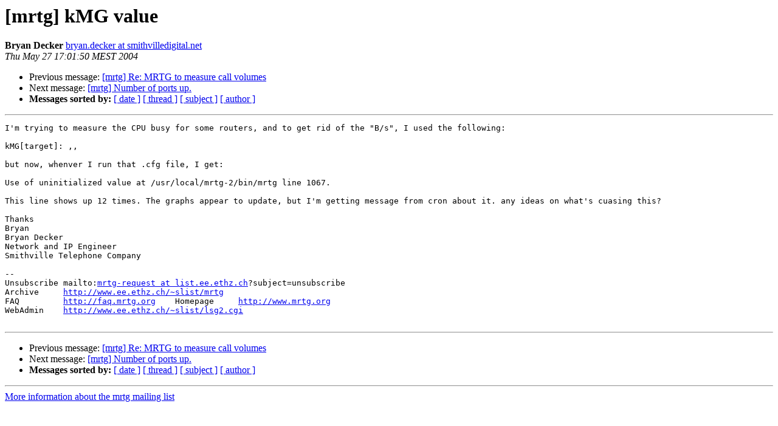

--- FILE ---
content_type: text/html
request_url: https://lists.oetiker.ch/pipermail/mrtg/2004-May/028141.html
body_size: 1211
content:
<!DOCTYPE HTML PUBLIC "-//W3C//DTD HTML 3.2//EN">
<HTML>
 <HEAD>
   <TITLE>O+P  [mrtg] kMG value
   </TITLE>
   <LINK REL="Index" HREF="index.html" >
   <LINK REL="made" HREF="mailto:mrtg%40lists.oetiker.ch?Subject=%5Bmrtg%5D%20kMG%20value&In-Reply-To=9B891BCA262ED7119A000002B3A990D6033487ED%40excsrv16.mayo.edu">
   <META NAME="robots" CONTENT="index,nofollow">
   <META http-equiv="Content-Type" content="text/html; charset=us-ascii">
   <LINK REL="Previous"  HREF="028013.html">
   <LINK REL="Next"  HREF="028014.html">
 </HEAD>
 <BODY BGCOLOR="#ffffff">
   <H1>[mrtg] kMG value</H1>
    <B>Bryan Decker</B> 
    <A HREF="mailto:mrtg%40lists.oetiker.ch?Subject=%5Bmrtg%5D%20kMG%20value&In-Reply-To=9B891BCA262ED7119A000002B3A990D6033487ED%40excsrv16.mayo.edu"
       TITLE="[mrtg] kMG value">bryan.decker at smithvilledigital.net
       </A><BR>
    <I>Thu May 27 17:01:50 MEST 2004</I>
    <P><UL>
        <LI>Previous message: <A HREF="028013.html">[mrtg] Re: MRTG to measure call volumes
</A></li>
        <LI>Next message: <A HREF="028014.html">[mrtg] Number of ports up.
</A></li>
         <LI> <B>Messages sorted by:</B> 
              <a href="date.html#28141">[ date ]</a>
              <a href="thread.html#28141">[ thread ]</a>
              <a href="subject.html#28141">[ subject ]</a>
              <a href="author.html#28141">[ author ]</a>
         </LI>
       </UL>
    <HR>  
<!--beginarticle-->
<PRE>I'm trying to measure the CPU busy for some routers, and to get rid of the &quot;B/s&quot;, I used the following:

kMG[target]: ,,

but now, whenver I run that .cfg file, I get:

Use of uninitialized value at /usr/local/mrtg-2/bin/mrtg line 1067.

This line shows up 12 times. The graphs appear to update, but I'm getting message from cron about it. any ideas on what's cuasing this?

Thanks
Bryan
Bryan Decker
Network and IP Engineer
Smithville Telephone Company

--
Unsubscribe mailto:<A HREF="https://lists.oetiker.ch/cgi-bin/listinfo/mrtg">mrtg-request at list.ee.ethz.ch</A>?subject=unsubscribe
Archive     <A HREF="http://www.ee.ethz.ch/~slist/mrtg">http://www.ee.ethz.ch/~slist/mrtg</A>
FAQ         <A HREF="http://faq.mrtg.org">http://faq.mrtg.org</A>    Homepage     <A HREF="http://www.mrtg.org">http://www.mrtg.org</A>
WebAdmin    <A HREF="http://www.ee.ethz.ch/~slist/lsg2.cgi">http://www.ee.ethz.ch/~slist/lsg2.cgi</A>

</PRE>

<!--endarticle-->
    <HR>
    <P><UL>
        <!--threads-->
	<LI>Previous message: <A HREF="028013.html">[mrtg] Re: MRTG to measure call volumes
</A></li>
	<LI>Next message: <A HREF="028014.html">[mrtg] Number of ports up.
</A></li>
         <LI> <B>Messages sorted by:</B> 
              <a href="date.html#28141">[ date ]</a>
              <a href="thread.html#28141">[ thread ]</a>
              <a href="subject.html#28141">[ subject ]</a>
              <a href="author.html#28141">[ author ]</a>
         </LI>
       </UL>

<hr>
<a href="https://lists.oetiker.ch/cgi-bin/listinfo/mrtg">More information about the mrtg
mailing list</a><br>
</body></html>
